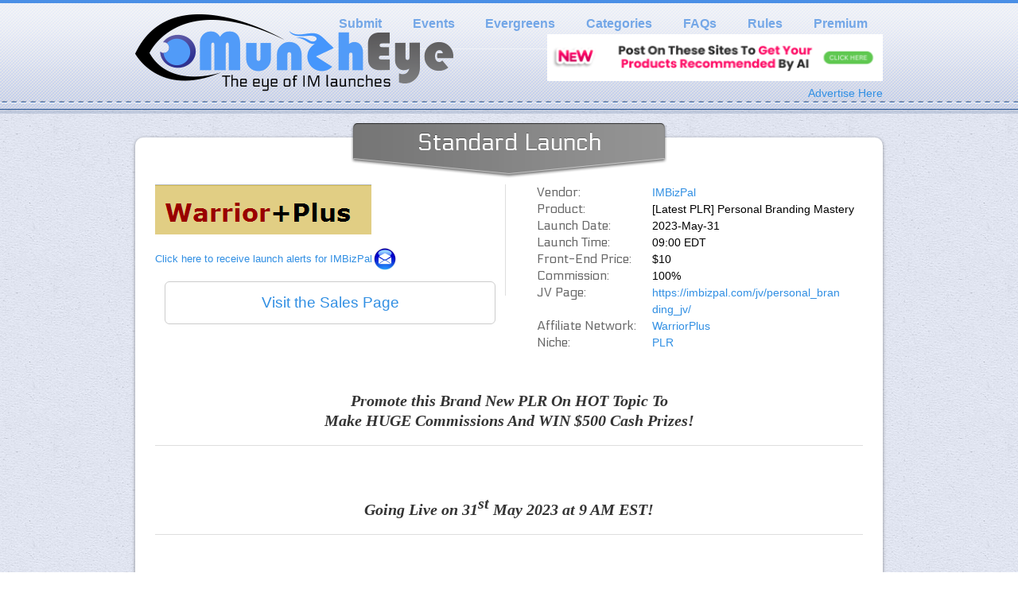

--- FILE ---
content_type: text/html; charset=UTF-8
request_url: https://muncheye.com/imbizpal-latest-plr-personal-branding-mastery
body_size: 8436
content:
<!DOCTYPE html PUBLIC "-//W3C//DTD XHTML 1.0 Transitional//EN" "http://www.w3.org/TR/xhtml1/DTD/xhtml1-transitional.dtd">
<html xmlns="http://www.w3.org/1999/xhtml" xmlns:fb="http://www.facebook.com/2008/fbml">
<head>
<script src="//ajax.googleapis.com/ajax/libs/jquery/1.11.0/jquery.min.js"></script>
		<meta charset="UTF-8" />
		<title>[Latest PLR] Personal Branding Mastery - IMBizPal</title>
	
		<link href="https://fonts.googleapis.com/css?family=Electrolize" rel="stylesheet" type="text/css">

		<link rel="stylesheet" href="https://muncheye.com/wp-content/themes/muncheye/styleV2.css" type="text/css" media="screen" />

		<!--[if lt ie 7]>

		<link rel="stylesheet" type="text/css" media="screen" href="https://muncheye.com/wp-content/themes/muncheye/ie-win.css" />

		<![endif]-->

		<link rel="alternate" type="application/rss+xml" title="RSS 2.0" href="https://muncheye.com/feed" />

		<link rel="alternate" type="text/xml" title="RSS .92" href="https://muncheye.com/feed/rss" />

		<link rel="alternate" type="application/atom+xml" title="Atom 0.3" href="https://muncheye.com/feed/atom" />
<link rel="stylesheet" href="https://maxcdn.bootstrapcdn.com/font-awesome/4.4.0/css/font-awesome.min.css">
<script src='//muncheye.com/analytics.js' defer></script>


		<meta name='robots' content='index, follow, max-image-preview:large, max-snippet:-1, max-video-preview:-1' />
	<style>img:is([sizes="auto" i], [sizes^="auto," i]) { contain-intrinsic-size: 3000px 1500px }</style>
	    <!-- Start VWO Common Smartcode -->
    <script data-cfasync="false" type='text/javascript'>
        var _vwo_clicks = 10;
    </script>
    <!-- End VWO Common Smartcode -->
        <!-- Start VWO Async Smartcode -->
    <script data-cfasync="false" type='text/javascript'>
    /* Fix: wp-rocket (application/ld+json) */
    window._vwo_code = window._vwo_code || (function(){
    var account_id= 2623,
    settings_tolerance= 2000,
    library_tolerance= 2500,
    use_existing_jquery= false,
    is_spa=1,
    hide_element='body',
    /* DO NOT EDIT BELOW THIS LINE */
    f=false,d=document,code={use_existing_jquery:function(){return use_existing_jquery;},library_tolerance:function(){return library_tolerance;},finish:function(){if(!f){f=true;var a=d.getElementById('_vis_opt_path_hides');if(a)a.parentNode.removeChild(a);}},finished:function(){return f;},load:function(a){var b=d.createElement('script');b.src=a;b.type='text/javascript';b.innerText;b.onerror=function(){_vwo_code.finish();};d.getElementsByTagName('head')[0].appendChild(b);},init:function(){
    window.settings_timer=setTimeout('_vwo_code.finish()',settings_tolerance);var a=d.createElement('style'),b=hide_element?hide_element+'{opacity:0 !important;filter:alpha(opacity=0) !important;background:none !important;}':'',h=d.getElementsByTagName('head')[0];a.setAttribute('id','_vis_opt_path_hides');a.setAttribute('type','text/css');if(a.styleSheet)a.styleSheet.cssText=b;else a.appendChild(d.createTextNode(b));h.appendChild(a);this.load('https://dev.visualwebsiteoptimizer.com/j.php?a='+account_id+'&u='+encodeURIComponent(d.URL)+'&f='+(+is_spa)+'&r='+Math.random());return settings_timer; }};window._vwo_settings_timer = code.init(); return code; }());
    </script>
    <!-- End VWO Async Smartcode -->
    <!-- Begin Convert Experiments code-->
<script type="text/javascript">var _conv_page_type='post';var _conv_product_name='IMBizPal &#8211; [Latest PLR] Personal Branding Mastery';var _conv_category_id='3116;10';var _conv_category_name='PLR;WarriorPlus';</script>
<script src="https://cdn-4.convertexperiments.com/v1/js/100412125-100414226.js" type="text/javascript"></script>
<!-- End Convert	Experiments code -->

	<!-- This site is optimized with the Yoast SEO plugin v26.2 - https://yoast.com/wordpress/plugins/seo/ -->
	<link rel="canonical" href="https://muncheye.com/imbizpal-latest-plr-personal-branding-mastery" />
	<meta property="og:locale" content="en_US" />
	<meta property="og:type" content="article" />
	<meta property="og:title" content="IMBizPal - [Latest PLR] Personal Branding Mastery" />
	<meta property="og:description" content="Promote this Brand New PLR On HOT Topic To Make HUGE Commissions And WIN $500 Cash Prizes! Going Live on 31st May 2023 at 9 AM EST!" />
	<meta property="og:url" content="https://muncheye.com/imbizpal-latest-plr-personal-branding-mastery" />
	<meta property="og:site_name" content="MunchEye - I.M. Product Launch Calendar" />
	<meta property="article:published_time" content="2020-09-22T07:53:38+00:00" />
	<meta property="article:modified_time" content="2023-05-24T07:07:50+00:00" />
	<meta name="author" content="imbizpal" />
	<meta name="twitter:card" content="summary_large_image" />
	<meta name="twitter:label1" content="Written by" />
	<meta name="twitter:data1" content="imbizpal" />
	<script type="application/ld+json" class="yoast-schema-graph">{"@context":"https://schema.org","@graph":[{"@type":"WebPage","@id":"https://muncheye.com/imbizpal-latest-plr-personal-branding-mastery","url":"https://muncheye.com/imbizpal-latest-plr-personal-branding-mastery","name":"IMBizPal - [Latest PLR] Personal Branding Mastery","isPartOf":{"@id":"https://muncheye.com/#website"},"datePublished":"2020-09-22T07:53:38+00:00","dateModified":"2023-05-24T07:07:50+00:00","author":{"@id":"https://muncheye.com/#/schema/person/72e04f68a5f2bbef60dd34ca4ee35531"},"inLanguage":"en-US","potentialAction":[{"@type":"ReadAction","target":["https://muncheye.com/imbizpal-latest-plr-personal-branding-mastery"]}]},{"@type":"WebSite","@id":"https://muncheye.com/#website","url":"https://muncheye.com/","name":"MunchEye - I.M. Product Launch Calendar","description":"The eye of Internet Marketing launches --- Get eyes on YOUR launch","potentialAction":[{"@type":"SearchAction","target":{"@type":"EntryPoint","urlTemplate":"https://muncheye.com/?s={search_term_string}"},"query-input":{"@type":"PropertyValueSpecification","valueRequired":true,"valueName":"search_term_string"}}],"inLanguage":"en-US"},{"@type":"Person","@id":"https://muncheye.com/#/schema/person/72e04f68a5f2bbef60dd34ca4ee35531","name":"imbizpal","image":{"@type":"ImageObject","inLanguage":"en-US","@id":"https://muncheye.com/#/schema/person/image/","url":"https://secure.gravatar.com/avatar/286116d327545343a1fbec316f3a583d?s=96&d=mm&r=g","contentUrl":"https://secure.gravatar.com/avatar/286116d327545343a1fbec316f3a583d?s=96&d=mm&r=g","caption":"imbizpal"},"sameAs":["https://imbizpal.com/"],"url":"https://muncheye.com/author/imbizpal"}]}</script>
	<!-- / Yoast SEO plugin. -->


<link rel='stylesheet' id='smooth_slider_headcss-css' href='https://muncheye.com/wp-content/plugins/smooth-slider/css/skins/default/style.css?ver=2.3.5' type='text/css' media='all' />
<link rel='stylesheet' id='wp-block-library-css' href='https://muncheye.com/wp-includes/css/dist/block-library/style.min.css?ver=6.7.4' type='text/css' media='all' />
<style id='classic-theme-styles-inline-css' type='text/css'>
/*! This file is auto-generated */
.wp-block-button__link{color:#fff;background-color:#32373c;border-radius:9999px;box-shadow:none;text-decoration:none;padding:calc(.667em + 2px) calc(1.333em + 2px);font-size:1.125em}.wp-block-file__button{background:#32373c;color:#fff;text-decoration:none}
</style>
<style id='global-styles-inline-css' type='text/css'>
:root{--wp--preset--aspect-ratio--square: 1;--wp--preset--aspect-ratio--4-3: 4/3;--wp--preset--aspect-ratio--3-4: 3/4;--wp--preset--aspect-ratio--3-2: 3/2;--wp--preset--aspect-ratio--2-3: 2/3;--wp--preset--aspect-ratio--16-9: 16/9;--wp--preset--aspect-ratio--9-16: 9/16;--wp--preset--color--black: #000000;--wp--preset--color--cyan-bluish-gray: #abb8c3;--wp--preset--color--white: #ffffff;--wp--preset--color--pale-pink: #f78da7;--wp--preset--color--vivid-red: #cf2e2e;--wp--preset--color--luminous-vivid-orange: #ff6900;--wp--preset--color--luminous-vivid-amber: #fcb900;--wp--preset--color--light-green-cyan: #7bdcb5;--wp--preset--color--vivid-green-cyan: #00d084;--wp--preset--color--pale-cyan-blue: #8ed1fc;--wp--preset--color--vivid-cyan-blue: #0693e3;--wp--preset--color--vivid-purple: #9b51e0;--wp--preset--gradient--vivid-cyan-blue-to-vivid-purple: linear-gradient(135deg,rgba(6,147,227,1) 0%,rgb(155,81,224) 100%);--wp--preset--gradient--light-green-cyan-to-vivid-green-cyan: linear-gradient(135deg,rgb(122,220,180) 0%,rgb(0,208,130) 100%);--wp--preset--gradient--luminous-vivid-amber-to-luminous-vivid-orange: linear-gradient(135deg,rgba(252,185,0,1) 0%,rgba(255,105,0,1) 100%);--wp--preset--gradient--luminous-vivid-orange-to-vivid-red: linear-gradient(135deg,rgba(255,105,0,1) 0%,rgb(207,46,46) 100%);--wp--preset--gradient--very-light-gray-to-cyan-bluish-gray: linear-gradient(135deg,rgb(238,238,238) 0%,rgb(169,184,195) 100%);--wp--preset--gradient--cool-to-warm-spectrum: linear-gradient(135deg,rgb(74,234,220) 0%,rgb(151,120,209) 20%,rgb(207,42,186) 40%,rgb(238,44,130) 60%,rgb(251,105,98) 80%,rgb(254,248,76) 100%);--wp--preset--gradient--blush-light-purple: linear-gradient(135deg,rgb(255,206,236) 0%,rgb(152,150,240) 100%);--wp--preset--gradient--blush-bordeaux: linear-gradient(135deg,rgb(254,205,165) 0%,rgb(254,45,45) 50%,rgb(107,0,62) 100%);--wp--preset--gradient--luminous-dusk: linear-gradient(135deg,rgb(255,203,112) 0%,rgb(199,81,192) 50%,rgb(65,88,208) 100%);--wp--preset--gradient--pale-ocean: linear-gradient(135deg,rgb(255,245,203) 0%,rgb(182,227,212) 50%,rgb(51,167,181) 100%);--wp--preset--gradient--electric-grass: linear-gradient(135deg,rgb(202,248,128) 0%,rgb(113,206,126) 100%);--wp--preset--gradient--midnight: linear-gradient(135deg,rgb(2,3,129) 0%,rgb(40,116,252) 100%);--wp--preset--font-size--small: 13px;--wp--preset--font-size--medium: 20px;--wp--preset--font-size--large: 36px;--wp--preset--font-size--x-large: 42px;--wp--preset--spacing--20: 0.44rem;--wp--preset--spacing--30: 0.67rem;--wp--preset--spacing--40: 1rem;--wp--preset--spacing--50: 1.5rem;--wp--preset--spacing--60: 2.25rem;--wp--preset--spacing--70: 3.38rem;--wp--preset--spacing--80: 5.06rem;--wp--preset--shadow--natural: 6px 6px 9px rgba(0, 0, 0, 0.2);--wp--preset--shadow--deep: 12px 12px 50px rgba(0, 0, 0, 0.4);--wp--preset--shadow--sharp: 6px 6px 0px rgba(0, 0, 0, 0.2);--wp--preset--shadow--outlined: 6px 6px 0px -3px rgba(255, 255, 255, 1), 6px 6px rgba(0, 0, 0, 1);--wp--preset--shadow--crisp: 6px 6px 0px rgba(0, 0, 0, 1);}:where(.is-layout-flex){gap: 0.5em;}:where(.is-layout-grid){gap: 0.5em;}body .is-layout-flex{display: flex;}.is-layout-flex{flex-wrap: wrap;align-items: center;}.is-layout-flex > :is(*, div){margin: 0;}body .is-layout-grid{display: grid;}.is-layout-grid > :is(*, div){margin: 0;}:where(.wp-block-columns.is-layout-flex){gap: 2em;}:where(.wp-block-columns.is-layout-grid){gap: 2em;}:where(.wp-block-post-template.is-layout-flex){gap: 1.25em;}:where(.wp-block-post-template.is-layout-grid){gap: 1.25em;}.has-black-color{color: var(--wp--preset--color--black) !important;}.has-cyan-bluish-gray-color{color: var(--wp--preset--color--cyan-bluish-gray) !important;}.has-white-color{color: var(--wp--preset--color--white) !important;}.has-pale-pink-color{color: var(--wp--preset--color--pale-pink) !important;}.has-vivid-red-color{color: var(--wp--preset--color--vivid-red) !important;}.has-luminous-vivid-orange-color{color: var(--wp--preset--color--luminous-vivid-orange) !important;}.has-luminous-vivid-amber-color{color: var(--wp--preset--color--luminous-vivid-amber) !important;}.has-light-green-cyan-color{color: var(--wp--preset--color--light-green-cyan) !important;}.has-vivid-green-cyan-color{color: var(--wp--preset--color--vivid-green-cyan) !important;}.has-pale-cyan-blue-color{color: var(--wp--preset--color--pale-cyan-blue) !important;}.has-vivid-cyan-blue-color{color: var(--wp--preset--color--vivid-cyan-blue) !important;}.has-vivid-purple-color{color: var(--wp--preset--color--vivid-purple) !important;}.has-black-background-color{background-color: var(--wp--preset--color--black) !important;}.has-cyan-bluish-gray-background-color{background-color: var(--wp--preset--color--cyan-bluish-gray) !important;}.has-white-background-color{background-color: var(--wp--preset--color--white) !important;}.has-pale-pink-background-color{background-color: var(--wp--preset--color--pale-pink) !important;}.has-vivid-red-background-color{background-color: var(--wp--preset--color--vivid-red) !important;}.has-luminous-vivid-orange-background-color{background-color: var(--wp--preset--color--luminous-vivid-orange) !important;}.has-luminous-vivid-amber-background-color{background-color: var(--wp--preset--color--luminous-vivid-amber) !important;}.has-light-green-cyan-background-color{background-color: var(--wp--preset--color--light-green-cyan) !important;}.has-vivid-green-cyan-background-color{background-color: var(--wp--preset--color--vivid-green-cyan) !important;}.has-pale-cyan-blue-background-color{background-color: var(--wp--preset--color--pale-cyan-blue) !important;}.has-vivid-cyan-blue-background-color{background-color: var(--wp--preset--color--vivid-cyan-blue) !important;}.has-vivid-purple-background-color{background-color: var(--wp--preset--color--vivid-purple) !important;}.has-black-border-color{border-color: var(--wp--preset--color--black) !important;}.has-cyan-bluish-gray-border-color{border-color: var(--wp--preset--color--cyan-bluish-gray) !important;}.has-white-border-color{border-color: var(--wp--preset--color--white) !important;}.has-pale-pink-border-color{border-color: var(--wp--preset--color--pale-pink) !important;}.has-vivid-red-border-color{border-color: var(--wp--preset--color--vivid-red) !important;}.has-luminous-vivid-orange-border-color{border-color: var(--wp--preset--color--luminous-vivid-orange) !important;}.has-luminous-vivid-amber-border-color{border-color: var(--wp--preset--color--luminous-vivid-amber) !important;}.has-light-green-cyan-border-color{border-color: var(--wp--preset--color--light-green-cyan) !important;}.has-vivid-green-cyan-border-color{border-color: var(--wp--preset--color--vivid-green-cyan) !important;}.has-pale-cyan-blue-border-color{border-color: var(--wp--preset--color--pale-cyan-blue) !important;}.has-vivid-cyan-blue-border-color{border-color: var(--wp--preset--color--vivid-cyan-blue) !important;}.has-vivid-purple-border-color{border-color: var(--wp--preset--color--vivid-purple) !important;}.has-vivid-cyan-blue-to-vivid-purple-gradient-background{background: var(--wp--preset--gradient--vivid-cyan-blue-to-vivid-purple) !important;}.has-light-green-cyan-to-vivid-green-cyan-gradient-background{background: var(--wp--preset--gradient--light-green-cyan-to-vivid-green-cyan) !important;}.has-luminous-vivid-amber-to-luminous-vivid-orange-gradient-background{background: var(--wp--preset--gradient--luminous-vivid-amber-to-luminous-vivid-orange) !important;}.has-luminous-vivid-orange-to-vivid-red-gradient-background{background: var(--wp--preset--gradient--luminous-vivid-orange-to-vivid-red) !important;}.has-very-light-gray-to-cyan-bluish-gray-gradient-background{background: var(--wp--preset--gradient--very-light-gray-to-cyan-bluish-gray) !important;}.has-cool-to-warm-spectrum-gradient-background{background: var(--wp--preset--gradient--cool-to-warm-spectrum) !important;}.has-blush-light-purple-gradient-background{background: var(--wp--preset--gradient--blush-light-purple) !important;}.has-blush-bordeaux-gradient-background{background: var(--wp--preset--gradient--blush-bordeaux) !important;}.has-luminous-dusk-gradient-background{background: var(--wp--preset--gradient--luminous-dusk) !important;}.has-pale-ocean-gradient-background{background: var(--wp--preset--gradient--pale-ocean) !important;}.has-electric-grass-gradient-background{background: var(--wp--preset--gradient--electric-grass) !important;}.has-midnight-gradient-background{background: var(--wp--preset--gradient--midnight) !important;}.has-small-font-size{font-size: var(--wp--preset--font-size--small) !important;}.has-medium-font-size{font-size: var(--wp--preset--font-size--medium) !important;}.has-large-font-size{font-size: var(--wp--preset--font-size--large) !important;}.has-x-large-font-size{font-size: var(--wp--preset--font-size--x-large) !important;}
:where(.wp-block-post-template.is-layout-flex){gap: 1.25em;}:where(.wp-block-post-template.is-layout-grid){gap: 1.25em;}
:where(.wp-block-columns.is-layout-flex){gap: 2em;}:where(.wp-block-columns.is-layout-grid){gap: 2em;}
:root :where(.wp-block-pullquote){font-size: 1.5em;line-height: 1.6;}
</style>
<link rel='stylesheet' id='extendify-utilities-css' href='https://muncheye.com/wp-content/plugins/ml-slider/extendify-sdk/public/build/extendify-utilities.css?ver=0.1.0' type='text/css' media='all' />
<script type="text/javascript" src="https://muncheye.com/wp-includes/js/jquery/jquery.min.js?ver=3.7.1" id="jquery-core-js"></script>
<script type="text/javascript" src="https://muncheye.com/wp-includes/js/jquery/jquery-migrate.min.js?ver=3.4.1" id="jquery-migrate-js"></script>
<script type="text/javascript" src="https://muncheye.com/wp-content/plugins/smooth-slider/js/jquery.jcarousel.min.js?ver=2.3.5" id="jcarousel-js"></script>
<script type="text/javascript" id="pushengage-sdk-init-js-after">
/* <![CDATA[ */
console.error("You haven’t finished setting up your site with PushEngage. Please connect your account!!");
/* ]]> */
</script>
<!-- Google Tag Manager -->
<script>(function(w,d,s,l,i){w[l]=w[l]||[];w[l].push({'gtm.start':
new Date().getTime(),event:'gtm.js'});var f=d.getElementsByTagName(s)[0],
j=d.createElement(s),dl=l!='dataLayer'?'&l='+l:'';j.async=true;j.src=
'https://www.googletagmanager.com/gtm.js?id='+i+dl;f.parentNode.insertBefore(j,f);
})(window,document,'script','dataLayer','GTM-WNX4BJF');</script>
<!-- End Google Tag Manager -->
<style type="text/css" media="screen">.jcarousel-skin-default .jcarousel-clip-horizontal {padding:0px 0px 0px 0px;width:940px;}.smooth_slider{width:930px;height:280px;background-color:#ffffff;border:1px solid #999999;padding:0 5px 0 10px;}.sldr_title{font-family:Arial,Helvetica,sans-serif, Arial, Helvetica, sans-serif;font-size:20px;font-weight:bold;font-style:normal;color:#000000;}.smooth_slider .jcarousel-item{width:930px;height:235px;}.smooth_slider h2{clear:none;line-height:17px;font-family:Arial,Helvetica,sans-serif, Arial, Helvetica, sans-serif;font-size:14px;font-weight:bold;font-style:normal;color:#000000;margin:10px 0 5px 0 !important;}.smooth_slider h2 a{color:#000000;}.smooth_slider span{font-family:Arial,Helvetica,sans-serif, Arial, Helvetica, sans-serif;font-size:12px;font-weight:normal;font-style:normal;color:#333333;}.smooth_slider_thumbnail{float:left;margin:10px 5px 0 0px;max-height:500px;border:0px solid ;}.smooth_slider .smooth_slideri div{margin-right:20px}.smooth_slider p.more a{color:#000000;font-family:Arial,Helvetica,sans-serif, Arial, Helvetica, sans-serif;font-size:12px;}.jcarousel-control a{border:1px solid #333333;font-size:12px;font-family:Arial,Helvetica,sans-serif, Arial, Helvetica, sans-serif;}.jcarousel-control a{color:#000000 !important;}.sldrlink{padding-right:0px;}.sldrlink a{color:#333333 !important;}</style>
<link rel="icon" href="https://muncheye.com/wp-content/uploads/2021/09/cropped-Muncheye-Favicon-1-32x32.jpg" sizes="32x32" />
<link rel="icon" href="https://muncheye.com/wp-content/uploads/2021/09/cropped-Muncheye-Favicon-1-192x192.jpg" sizes="192x192" />
<link rel="apple-touch-icon" href="https://muncheye.com/wp-content/uploads/2021/09/cropped-Muncheye-Favicon-1-180x180.jpg" />
<meta name="msapplication-TileImage" content="https://muncheye.com/wp-content/uploads/2021/09/cropped-Muncheye-Favicon-1-270x270.jpg" />
	<style>#logo { background: url(/wp-content/themes/muncheye/images/muncheye-sprite.png) no-repeat 0 0px; width: 400px; height: 97px; position: absolute; left: 0; top: 18px; }</style>

<meta property='og:image' content='http://muncheye.com/wp-content/themes/muncheye/images/affiliates/10.png'/>
	</head>
<body class="post-template-default single single-post postid-223266 single-format-standard">
	
			<div id="header">
				<div class="wrap">

					<div id="navigation">

						<div class="menu-main-menu-container"><ul id="menu-main-menu" class="menu"><li id="menu-item-3397" class="menu-item menu-item-type-custom menu-item-object-custom menu-item-3397"><a href="/submit-launch">Submit</a></li>
<li id="menu-item-44442" class="menu-item menu-item-type-post_type menu-item-object-page menu-item-44442"><a href="https://muncheye.com/events">Events</a></li>
<li id="menu-item-115351" class="menu-item menu-item-type-post_type menu-item-object-page menu-item-115351"><a href="https://muncheye.com/evergreens">Evergreens</a></li>
<li id="menu-item-136" class="menu-item menu-item-type-custom menu-item-object-custom menu-item-has-children menu-item-136"><a href="#">Categories</a>
<ul class="sub-menu">
	<li id="menu-item-284478" class="menu-item menu-item-type-taxonomy menu-item-object-category menu-item-284478"><a href="https://muncheye.com/niche/cryptocurrency">Cryptocurrency</a></li>
	<li id="menu-item-3392" class="menu-item menu-item-type-custom menu-item-object-custom menu-item-3392"><a href="/category/niche/product-marketing">eCommerce</a></li>
	<li id="menu-item-3381" class="menu-item menu-item-type-custom menu-item-object-custom menu-item-3381"><a href="/category/niche/list-building">List Building</a></li>
	<li id="menu-item-3390" class="menu-item menu-item-type-custom menu-item-object-custom menu-item-3390"><a href="/category/niche/offline">Offline</a></li>
	<li id="menu-item-199179" class="menu-item menu-item-type-taxonomy menu-item-object-category menu-item-199179"><a href="https://muncheye.com/niche/local">Local</a></li>
	<li id="menu-item-3391" class="menu-item menu-item-type-custom menu-item-object-custom menu-item-3391"><a href="/category/niche/plr">PLR</a></li>
	<li id="menu-item-3393" class="menu-item menu-item-type-custom menu-item-object-custom menu-item-3393"><a href="/category/niche/seo">SEO</a></li>
	<li id="menu-item-3394" class="menu-item menu-item-type-custom menu-item-object-custom menu-item-3394"><a href="/category/niche/social-media">Social Media</a></li>
	<li id="menu-item-3395" class="menu-item menu-item-type-custom menu-item-object-custom menu-item-3395"><a href="/category/niche/software">Software</a></li>
	<li id="menu-item-79181" class="menu-item menu-item-type-custom menu-item-object-custom menu-item-79181"><a href="/category/niche/video">Video</a></li>
	<li id="menu-item-3396" class="menu-item menu-item-type-custom menu-item-object-custom menu-item-3396"><a href="/category/niche/general">General Business</a></li>
</ul>
</li>
<li id="menu-item-13052" class="menu-item menu-item-type-custom menu-item-object-custom menu-item-13052"><a href="/faqs">FAQs</a></li>
<li id="menu-item-390505" class="menu-item menu-item-type-custom menu-item-object-custom menu-item-390505"><a href="https://muncheye.com/rules">Rules</a></li>
<li id="menu-item-390506" class="menu-item menu-item-type-custom menu-item-object-custom menu-item-390506"><a href="https://muncheye.com/muncheye-premium">Premium</a></li>
</ul></div>						
					</div>
                                 <style>#header_paidbox { width: 422px; height:59px; position: absolute; right: 0px; top: 43px;}</style>
                  <div id='header_paidbox'><a href="https://letsgolook.at/muncheye-big6"><img style='width:422px; height:59px' src="/wp-content/uploads/2021/10/paidbox1681.png"></a></div>
                  <style>#paidbox_link { position: absolute; right: 0px; top: 107px;}</style>
					<div id='paidbox_link'><a href="/advertising">Advertise Here</a></div>
					<a href='/'><div id="logo"></div></a>

				</div>

			</div>
	
<!-- Start VWO Async SmartCode -->
<link rel="preconnect" href="https://dev.visualwebsiteoptimizer.com" />
<script type='text/javascript' id='vwoCode'>
window._vwo_code=window._vwo_code || (function() {
var account_id=2623,
version = 1.5,
settings_tolerance=2000,
library_tolerance=2500,
use_existing_jquery=false,
is_spa=1,
hide_element='body',
hide_element_style = 'opacity:0 !important;filter:alpha(opacity=0) !important;background:none !important',
/* DO NOT EDIT BELOW THIS LINE */
f=false,w=window,d=document,vwoCodeEl=d.querySelector('#vwoCode'),code={use_existing_jquery:function(){return use_existing_jquery},library_tolerance:function(){return library_tolerance},hide_element_style:function(){return'{'+hide_element_style+'}'},finish:function(){if(!f){f=true;var e=d.getElementById('_vis_opt_path_hides');if(e)e.parentNode.removeChild(e)}},finished:function(){return f},load:function(e){var t=d.createElement('script');t.fetchPriority='high';t.src=e;t.type='text/javascript';t.onerror=function(){_vwo_code.finish()};d.getElementsByTagName('head')[0].appendChild(t)},getVersion:function(){return version},getMatchedCookies:function(e){var t=[];if(document.cookie){t=document.cookie.match(e)||[]}return t},getCombinationCookie:function(){var e=code.getMatchedCookies(/(?:^|;)\s?(_vis_opt_exp_\d+_combi=[^;$]*)/gi);e=e.map(function(e){try{var t=decodeURIComponent(e);if(!/_vis_opt_exp_\d+_combi=(?:\d+,?)+\s*$/.test(t)){return''}return t}catch(e){return''}});var i=[];e.forEach(function(e){var t=e.match(/([\d,]+)/g);t&&i.push(t.join('-'))});return i.join('|')},init:function(){if(d.URL.indexOf('__vwo_disable__')>-1)return;w.settings_timer=setTimeout(function(){_vwo_code.finish()},settings_tolerance);var e=d.currentScript,t=d.createElement('style'),i=e&&!e.async?hide_element?hide_element+'{'+hide_element_style+'}':'':code.lA=1,n=d.getElementsByTagName('head')[0];t.setAttribute('id','_vis_opt_path_hides');vwoCodeEl&&t.setAttribute('nonce',vwoCodeEl.nonce);t.setAttribute('type','text/css');if(t.styleSheet)t.styleSheet.cssText=i;else t.appendChild(d.createTextNode(i));n.appendChild(t);var o=this.getCombinationCookie();this.load('https://dev.visualwebsiteoptimizer.com/j.php?a='+account_id+'&u='+encodeURIComponent(d.URL)+'&f='+ +is_spa+'&vn='+version+(o?'&c='+o:''));return settings_timer}};w._vwo_settings_timer = code.init();return code;}());
</script>
<!-- End VWO Async SmartCode -->
	
	<script src="https://static.ak.fbcdn.net/connect.php/js/FB.Share" type='text/javascript'></script>

<div id="content" class="standard">

	<span itemscope itemtype='http://schema.org/Product'>
	<div class="col_heading">Standard Launch</div>

	<div class="product_logo">
		<img itemprop='image' src='/wp-content/themes/muncheye/images/affiliates/10.png'/><br/><a href='/subscribe?vendorId=14113'><span style='font-size: 10pt'>Click here to receive launch alerts for&nbsp;IMBizPal</span><img src='/wp-content/themes/muncheye/images/subscribe.png'/></a><div style='text-align:center; border: 1px solid #ccc; border-radius: 6px; margin:12px; padding: 12px; font-size: 14pt'><a href='/offer?launch=223266'>Visit the Sales Page</a></div>	</div>

	<div class="product_info"><table>
		<tr><td><b>Vendor:</b></td><td><a href='/author/imbizpal'>IMBizPal</a></td></tr>
		<tr><td><b>Product:</b></td><td itemprop='name'>[Latest PLR] Personal Branding Mastery</td></tr>
		<tr><td><b>Launch Date:</b></td><td itemprop='releaseDate'>2023-May-31</td></tr>
		<tr><td><b>Launch Time:</b></td><td>09:00 EDT</td></tr>
		<tr itemscope itemtype='http://schema.org/Offer' itemprop='offers'>
            <td><b itemprop='name' content='Price'>Front-End Price:</b></td>
            <td>
                $10                <span itemprop='price' content='10'></span>
                <span itemprop="priceCurrency" content="USD"></span>
                <span itemprop="validFrom" content="2023-May-31"></span>
                                    <span itemprop="url" content="https://letsgolook.at/LatestPLRPersonalBrandingMastery"></span>
                            </td>
        </tr>
		<tr><td><b>Commission:</b></td><td>100%</td></tr>
		<tr><td><b>JV Page:</b></td><td><a href='https://imbizpal.com/jv/personal_branding_jv/'>https://imbizpal.com/jv/personal_branding_jv/</a></td></tr>
		<tr><td><b>Affiliate Network:</b></td><td><a href='/category/affiliate/warrior-plus'>WarriorPlus</a>&nbsp;</td></tr>
		<tr><td><b>Niche:</b></td><td><a href='/category/niche/plr'>PLR</a>&nbsp;</td></tr>
	</table></div>

	<div class="clear"></div>


	<h2 style="text-align: center"><strong>Promote this Brand New PLR On HOT Topic To<br />
Make HUGE Commissions And WIN $500 Cash Prizes!</strong></h2>
<h2 style="text-align: center"><strong><br />
Going Live on 31<sup>st</sup> May 2023 at 9 AM EST!</strong></h2>
<h2 style="text-align: center"></h2>


	<b>Invite your friends to this launch on Facebook:&nbsp;&nbsp;</b>
		
		<div id="fb-root"></div>
<script async defer crossorigin="anonymous" src="https://connect.facebook.net/en_US/sdk.js#xfbml=1&version=v5.0&appId=595482767903335&autoLogAppEvents=1"></script>
		<br/>
		<div class="fb-share-button" data-href="https://muncheye.com/imbizpal-latest-plr-personal-branding-mastery" data-layout="box_count" data-size="large">
			<a target="_blank" href="https://www.facebook.com/sharer/sharer.php?u=https://muncheye.com/imbizpal-latest-plr-personal-branding-mastery&amp;src=muncheye" class="fb-xfbml-parse-ignore">Share</a></div>
		<!--
		<a name='fb_share' type='box_count' href='http://www.facebook.com/sharer.php'></a>
		-->
		
		
		<br/><br/>
		<div>
		<p style="font-size:18px;line-height:22px;font-weight:bold;">Don't Miss It! Mark Your Calender Now:</p>
		<ul>
			<li id="iCal" style="float: left;">
				<a href="https://muncheye.com/wp-content/themes/muncheye/ical.php?title=%5BLatest+PLR%5D+Personal+Branding+Mastery&start=20230531T130000Z&end=20230531T133000Z&url=https://muncheye.com/imbizpal-latest-plr-personal-branding-mastery">
					<img alt="" src="https://muncheye.com/wp-content/themes/muncheye/images/11ical.png" class="alignnone" width="107" height="106">
				</a>
			</li>
			<li id="GoogleCalendar" style="float: left;">
				<a href="https://www.google.com/calendar/event?action=TEMPLATE&text=%5BLatest+PLR%5D+Personal+Branding+Mastery&dates=20230531T130000Z/20230531T133000Z&details=https://muncheye.com/imbizpal-latest-plr-personal-branding-mastery&location=&trp=false&sprop=&sprop=name:" target="_blank"><img src="https://muncheye.com/wp-content/themes/muncheye/images/CAL-googleCal.jpg" border=0></a>
			</li>
			<li id="OutlookCalendar" style="float: left;">
				<a href="https://muncheye.com/wp-content/themes/muncheye/ical.php?title=%5BLatest+PLR%5D+Personal+Branding+Mastery&start=20230531T130000Z&end=20230531T133000Z&url=https://muncheye.com/imbizpal-latest-plr-personal-branding-mastery">
					<img alt="" src="https://muncheye.com/wp-content/themes/muncheye/images/CAL-outlkcal.jpg" class="alignnone" width="107" height="106">
				</a>
			</li>
		</ul>
	</div>
</span>

	<div class="clear"></div>

	<div class="post-footer"></div>



	<div class='comments'>


	</div>

	
</div>

<div class="content_bottom"></div>

	<div style='margin: 0 auto; width:890px; font-size:24pt; margin-bottom:30px; margin-top: 20px; text-align: center; color:#0000cc'><a href='https://letsgolook.at/muncheye-big6'>Post On These Sites To Get Your Products Recommended By AI</a></div>
	                  <style>#paidtextbox_link { text-align:center; }</style>
					<div id='paidtextbox_link'><a href="/advertising">Advertise Here</a></div>


	<div id="footer">
		<div class="copy">



<a href="/terms.htm#privacy" target="_blank">Privacy Policy</a> | <a href="/terms.htm" target="_blank">Terms of Service</a> | <a href="/terms.htm" target="_blank">Earnings Disclaimer</a> | &copy; MunchEye 2026. All Rights Reserved</div>

		

	</div>







<script defer src="https://static.cloudflareinsights.com/beacon.min.js/vcd15cbe7772f49c399c6a5babf22c1241717689176015" integrity="sha512-ZpsOmlRQV6y907TI0dKBHq9Md29nnaEIPlkf84rnaERnq6zvWvPUqr2ft8M1aS28oN72PdrCzSjY4U6VaAw1EQ==" data-cf-beacon='{"version":"2024.11.0","token":"d00053f503a844f1a215fb566bedb5ed","r":1,"server_timing":{"name":{"cfCacheStatus":true,"cfEdge":true,"cfExtPri":true,"cfL4":true,"cfOrigin":true,"cfSpeedBrain":true},"location_startswith":null}}' crossorigin="anonymous"></script>
</body>



</html>

<!--
Performance optimized by W3 Total Cache. Learn more: https://www.boldgrid.com/w3-total-cache/

Object Caching 67/106 objects using Redis
Page Caching using Disk: Enhanced 
Content Delivery Network via N/A
Database Caching 2/13 queries in 0.009 seconds using Redis

Served from: muncheye.com @ 2026-01-25 10:55:04 by W3 Total Cache
-->

--- FILE ---
content_type: text/css
request_url: https://muncheye.com/wp-content/themes/muncheye/styleV2.css
body_size: 3749
content:
a,abbr,acronym,address,applet,article,aside,audio,b,big,blockquote,body,canvas,caption,center,cite,code,dd,del,details,dfn,dialog,div,dl,dt,em,embed,fieldset,figcaption,figure,font,footer,form,h1,h2,h3,h4,h5,h6,header,hgroup,hr,html,i,iframe,img,ins,kbd,label,legend,li,mark,menu,meter,nav,object,ol,output,p,pre,progress,q,rp,rt,ruby,s,samp,section,small,span,strike,strong,sub,summary,sup,table,tbody,td,tfoot,th,thead,time,tr,tt,u,ul,var,video,xmp{border:0;margin:0;padding:0;font-size:100%;zoom:1}body,html{height:100%}article,aside,details,figcaption,figure,footer,header,hgroup,menu,nav,section{display:block}blockquote,body,dd,div,dl,dt,fieldset,form,h1,h2,h3,h4,h5,h6,html,input,li,ol,pre,textarea,ul{list-style:none}h1,h2,h3,h4,h5,h6{line-height:normal;font-weight:400}a{text-decoration:none;outline:0;cursor:pointer}b,strong{font-weight:700}img{color:transparent;font-size:0;vertical-align:middle;border:none;-ms-interpolation-mode:bicubic}li,ul{display:list-item;list-style:none}table{border-collapse:collapse;border-spacing:0}caption,td,th{font-weight:400;vertical-align:top;text-align:left}svg{overflow:hidden}input[type=checkbox]{margin:0 4px;width:13px;height:13px;padding:0;vertical-align:bottom;position:relative;top:-1px}input,select,textarea{outline:0;margin:0}textarea{overflow:auto;resize:none}h1{font:30px/33px Arial,Helvetica,sans-serif;color:#000;text-align:center;padding-bottom:25px;border-bottom:1px solid #dedede;margin-bottom:18px}h2{font:italic 20px/25px Georgia,"Times New Roman",Times,serif;text-align:center;padding-bottom:18px;border-bottom:1px solid #dedede;margin-bottom:35px}h3{font:28px/1.5 Electrolize,Arial,Helvetica,sans-serif;margin-bottom:25px;padding-bottom:15px;border-bottom:1px solid #dedede}p{margin-bottom:15px}.italic{font:italic 20px/25px Georgia,"Times New Roman",Times,serif}.text_left{text-align:left}.text_center{text-align:center}.text_right{text-align:right}.list{margin-left:20px;font-style:italic;line-height:1.7}.list li{background:url(images/list_bullet.png) no-repeat left 6px;padding-left:15px}body{font:14px/1.5 Arial,Helvetica,sans-serif;background:url(images/main_bg.jpg);color:#343434;text-align:left}a{color:#318fe3;display:inline-block}a:hover{color:#082f60}img{max-width:880px;margin-bottom:15px}a img{margin-bottom:0}.right{float:right}.left{float:left}.clear{clear:both;display:block;overflow:hidden;visibility:hidden;width:0;height:0}.clearfix:after,.clearfix:before{content:'\0020';display:block;overflow:hidden;visibility:hidden;width:0;height:0}.clearfix:after{clear:both}.clearfix{zoom:1}.blue_box{background:#e9f3ff;border:1px solid #4a8fe6;-webkit-box-shadow:0 1px 3px 0 rgba(0,0,0,.2);box-shadow:0 1px 3px 0 rgba(0,0,0,.2);padding:20px;-webkit-border-radius:5px;border-radius:5px}.wrap{width:940px;margin:0 auto;position:relative}#header{background:url(images/header_pattern.png) repeat-x;height:138px;position:relative;z-index:1000;margin-bottom:30px;border-bottom:5px solid #c0cadc;border-bottom:5px solid rgba(8,52,106,.15)}.home #header{margin-bottom:0;border:none}#logo{background:url(images/muncheye-sprite.png) no-repeat 0 0;width:400px;height:97px;position:absolute;left:0;top:18px}#navigation{position:absolute;right:0;top:4px;height:57px;border-bottom:1px solid #eff1f7}#navigation li{float:left}#navigation ul{font-size:13px;padding-left:0}#navigation li{float:left;position:relative}#navigation a{color:#74a7e7;display:block;font:bold 16px/52px Arial,Helvetica,sans-serif;padding:0 1.2125em;text-decoration:none;border-bottom:5px solid transparent}#navigation ul ul{-moz-box-shadow:0 1px 3px rgba(0,0,0,.2);-webkit-box-shadow:0 1px 3px rgba(0,0,0,.4);box-shadow:0 1px 3px rgba(0,0,0,.4);display:none;float:left;margin:0;position:absolute;top:53px;right:0;width:188px;z-index:99999;-webkit-border-radius:0 0 6px 6px;border-radius:0 0 6px 6px;border-top:4px solid #4a8fe6;border-bottom:2px solid #4a8fe6;background:#dde3f3;padding-top:1px}#navigation ul ul a{border-top:1px solid #7caeed;font-size:14px;color:#3082e9;height:auto;line-height:1.4em;padding:10px 10px;margin:0;border-bottom:none}#navigation ul ul li:first-child a{border:none}#navigation ul ul li{float:none}#navigation li ul li:hover>a{color:#fff;background:#4a8fe6}#navigation li:hover>a{color:#1e78e9}#navigation ul li:hover>ul{display:block}#navigation .current-menu-item{border-bottom:4px solid #4a8fe6}#navigation .current_page_ancestor>a,#navigation li.current-menu-item>a{color:#fff;border-bottom:1px solid #7caeed;background:#4a8fe6}.home_banner{background:url(images/header_shadow.png) repeat-x left bottom;height:385px;padding-bottom:52px;margin-bottom:22px}#slider{background:url(images/banner.jpg) no-repeat center top;padding-top:48px;height:337px;position:relative}#slider #smooth_slider{background:url(images/slider_shadow.png) no-repeat bottom center;padding-bottom:71px!important;padding:0;border:none;width:940px;height:350px;overflow:visible;margin:0 auto}#slider .jcarousel-skin-default .jcarousel-clip-horizontal{background:#fff}#slider .smooth_slider .jcarousel-item{margin:0;padding:30px;height:290px;width:880px!important;position:relative}#slider .sldr_title{position:absolute;top:-28px;z-index:100;background:#e9eef9;color:#6a8cd1;padding:0 30px;-webkit-border-radius:15px;border-radius:15px;right:0;font:38px/56px Electrolize,Arial,Helvetica,sans-serif;border-bottom:1px solid #aaaeb6;text-shadow:0 1px 2px rgba(0,0,0,.3)}#slider .sldr_title:after{content:"";position:absolute;background:url(images/muncheye-sprite.png) no-repeat -215px -331px;width:44px;height:16px;bottom:-15px;right:40px}#slider .sldrlink{display:none}#slider .jcarousel-control{float:none;width:100%;text-align:center;height:22px;padding-top:10px}#slider .jcarousel-control a{display:inline-block;margin:0 2px;float:none;background:url(images/muncheye-sprite.png) no-repeat -160px -331px;width:22px;height:22px;border:none!important;overflow:hidden;white-space:nowrap;text-indent:9999px;line-height:0;padding:0;vertical-align:top}#slider .jcarousel-control a.current{background-position:-183px -331px}#slider #smooth_slider h2{float:right;clear:both;font:bold 28px Arial,Helvetica,sans-serif;padding-top:10px;text-align:right;border:none;width:425px}#slider #smooth_slider a img{float:left;max-width:400px;max-height:135px;width:auto;height:auto;margin:0}#slider .smooth_slider .smooth_slideri div{margin:0}#slider .smooth_slider .smooth_slideri div>span{display:block;clear:both;padding-top:16px;font:16px/1.4 Verdana,Geneva,sans-serif;color:#676a72}#slider .smooth_slider p.more{position:absolute;bottom:38px;right:30px;left:30px;border-top:1px solid #dedede}#slider .smooth_slider p.more a{position:absolute;bottom:-19px;right:4px}.featured_image{width:800px;margin:0 auto}#advertise_link.under_banner{text-align:center;margin-bottom:40px}#advertise_link.over_slider{width:880px;position:relative;z-index:10000;margin:0 auto}#advertise_link.over_slider a{position:absolute;left:0;top:-98px}#tooltip{position:absolute;background:rgba(0,0,0,.7);border-radius:4px;-webkit-border-radius:4px;padding:4px 6px;box-shadow:0 1px 3px 0 rgba(0,0,0,.3);-webkit-box-shadow:0 1px 3px 0 rgba(0,0,0,.3);z-index:5000;width:200px;color:#fff;margin-top:40px;margin-left:-120px}.filters_header{position:absolute;height:32px;text-align:center;right:0;top:80px;padding-right:100px}.filters_header .label{display:inline-block;margin-right:5px;vertical-align:top;font:italic 20px/30px Georgia,"Times New Roman",Times,serif}.filters_header .legend{display:inline-block;position:relative;height:32px;width:330px;background:url(images/muncheye-sprite.png) no-repeat 0 -568px;margin-right:10px}.filters_header .legend a{font:16px/32px Electrolize,Arial,Helvetica,sans-serif;color:#fff;width:110px;text-align:center;text-shadow:0 -1px 0 rgba(0,0,0,.3);display:block;float:left}.filters_header .show_filters{position:absolute;right:0;top:0}.white_btn{display:inline-block;border:1px solid #3090e3;background:#e7e8e8;box-shadow:inset 0 25px 21px -11px #fff;-webkit-box-shadow:inset 0 25px 21px -11px #fff;vertical-align:top;padding:0 27px;font:bold 13px/30px Arial,Helvetica,sans-serif;border-radius:3px;-webkit-border-radius:3px}.white_btn:hover{background:#bad0e3}.white_btn.active,.white_btn:active{background:#318fe2;border-color:#3090e3 #2279c5 #1f75c0;box-shadow:none;-webkit-box-shadow:none;color:#fff}.filters_header .inner_shadow{display:none}.filters_section .checks{padding:0 25px}.filters_section label{position:relative;display:block;height:30px;margin-bottom:4px;padding-left:40px;overflow:hidden;font:15px/30px Electrolize,Arial,Helvetica,sans-serif}.filters_section .checkbox-wrapper{position:absolute;top:0;left:0;width:30px;height:30px}.filters_section .checkbox-wrapper a{background:url(images/checkboxes_sprite.png) no-repeat;display:block;width:30px;height:30px;margin:0;padding:0;-webkit-transition:none;-moz-transition:none;-o-transition:none;transition:none}.filters_section .checkbox-wrapper a:hover{background-position:left -50px}.filters_section .checkbox-wrapper a:active{background-position:left -100px}.filters_section .checkbox-wrapper a.checked{background-position:left -200px}.filters_section .checkbox-wrapper a.checked:hover{background-position:left -250px}.filters_section .checkbox-wrapper a.checked:active{background-position:left -300px}.filters_section .checkbox-wrapper a.disabled{background-position:left -150px}.filters_section .checkbox-wrapper a.checked.disabled{background-position:left -350px}.half{width:50%;float:left}.filters_section input[type=checkbox]{opacity:0}#filters{display:none;margin:30px auto}.filters_section .filters{padding-top:25px;margin:0 -25px}.filters_section .filter_category{background:#f6f7f7;border-top:1px solid #318fe2;border-bottom:1px solid #318fe2;padding:7px 0;font:italic 24px Georgia,"Times New Roman",Times,serif;color:#000;margin-bottom:20px;padding-left:25px}.filters_section .button_row{text-align:right;background:#f6f7f7;padding:12px;position:relative;top:25px;border-radius:0 0 10px 10px;-webkit-border-radius:0 0 10px 10px}#content,.white_box{width:890px;margin:0 auto;padding:25px;background:#fff;position:relative;-webkit-border-radius:10px 10px 0 0;border-radius:10px 10px 0 0;-webkit-box-shadow:0 1px 4px 0 rgba(0,0,0,.4);box-shadow:0 1px 4px 0 rgba(0,0,0,.4)}.white_box{border-radius:10px;-webkit-border-radius:10px;margin-bottom:30px}.content_bottom{background:url(images/content_shadow.png) no-repeat center top;width:940px;height:61px;margin:0 auto;border-top:1px solid #898c94}#left-column{float:left;width:424px;padding:0}#right-column{float:right;width:424px;padding:0}#content .col_heading{background:url(images/muncheye-sprite.png) no-repeat -2px -105px;width:398px;height:72px;margin:0 auto;position:relative;top:-44px;text-align:center;font:30px/52px Electrolize,Arial,Helvetica,sans-serif;color:#fff;text-shadow:0 -1px 0 rgba(0,0,0,.3);margin-bottom:-38px}#content .vertical_divider{position:absolute;left:50%;width:1px;background:#dedede;top:30px;bottom:30px}#content .standard .col_heading,#content.standard .col_heading{background-position:-2px -207px}.launches.single_column{width:70%;margin:0 auto}.launches.single_column .item_info{float:none}.launches .item{padding-top:5px;position:relative}.launches .item.only_brand .date{background-position:-43px -352px;width:35px;padding-left:0}.launches .item.only_brand .item_info{width:384px}.launches .item.mega_item.only_date .date{background-position:-1px -325px;width:55px;padding-left:0;margin-right:6px}.launches .item.mega_item.only_date .item_info{width:auto;overflow:hidden}.launches .date{background:url(images/muncheye-sprite.png) no-repeat -106px -298px;width:54px;height:24px;padding-left:33px;text-align:center;padding-top:2px;position:relative;float:left;font:13px/20px Electrolize,Arial,Helvetica,sans-serif;color:#fff;overflow:hidden}.launches .mega_item .date{background-position:-1px -298px}.launches .item .brand{position:absolute;width:27px;height:22px;left:4px;top:6px;z-index:200}.launches .item_info{float:right;width:332px;line-height:24px;height:24px;overflow:hidden}.item_info.featured{background:#fbff8a;border:2px solid #e9f3ff}.launches .date .year{display:none}.launches a{font:12px/24px Verdana,Geneva,sans-serif}.launches .item_details{color:#797979;font:11px/1.3 Verdana,Geneva,sans-serif;padding:3px 0}.single .product_logo{float:left;margin-bottom:50px;height:140px;border-right:1px solid #dedede;width:440px}.single .product_logo img{max-width:400px;max-height:200px}.single .product_info{float:right;margin-bottom:50px;width:420px}.single .product_info td{font:14px/1.5 Verdana,Geneva,sans-serif;color:#000;padding:0 10px}.single .product_info td a{max-width:240px;word-wrap:break-word}.single .product_info td b{font:16px Electrolize,Arial,Helvetica,sans-serif;color:#676767}.post-footer{padding-top:20px;border-top:1px solid #dedede;margin-top:40px;font-family:Electrolize,Arial,Helvetica,sans-serif}.comments{font:italic 14px Georgia,"Times New Roman",Times,serif;padding-top:16px;border-top:1px solid #dedede;margin-top:20px}.comments h3{border:none;padding-bottom:0;margin-bottom:15px}.comments p{margin-bottom:8px}.comments label{display:inline-block;padding-left:10px}a:not(.smooth_sliderc_nav),input,select,textarea{-webkit-transition:all .3s ease-out;-moz-transition:all .3s ease-out;-o-transition:all .3s ease-out;transition:all .3s ease-out}input[type=password],input[type=text],select,textarea{width:250px;padding:6px 4px;font:14px/16px Helvetica,Arial,sans-serif;color:#9b9b9b;-moz-border-radius:4px;-webkit-border-radius:4px;border-radius:4px;border:1px solid #fff;background:#dfe2e4;-webkit-box-shadow:inset 0 1px 1px 0 rgba(0,0,0,.3);-moz-box-shadow:inset 0 1px 1px 0 rgba(0,0,0,.3);box-shadow:inset 0 1px 1px 0 rgba(0,0,0,.3)}textarea{width:450px}select{border-top:1px solid #a8aaab;width:200px;padding:2px 3px 3px}input[type=password]:hover,input[type=text]:hover,select:hover,textarea:hover{background-color:#f0f3f4;color:#848484}input[type=password].focus,input[type=password]:focus,input[type=text].focus,input[type=text]:focus,select:focus,textarea.focus,textarea:focus{color:#515151;background:#fff;border-color:#adb1b3;-webkit-box-shadow:0 0 5px rgba(0,0,0,.2);-moz-box-shadow:0 0 5px rgba(0,0,0,.2);box-shadow:0 0 5px rgba(0,0,0,.2)}#slider .smooth_slider p.more a,input[type=submit]{padding:10px 40px;border:1px solid #a9d9fa;background:url(images/submit_btn_gradient.png) repeat-x #69ade7;border:1px solid #5cb0d2;-webkit-box-shadow:0 0 0 4px #d2d2d2,inset 0 1px 1px 0 rgba(255,255,255,.6),inset 0 1px 20px 0 rgba(255,255,255,.2),inset 0 -1px 0 0 rgba(0,0,0,.4);box-shadow:0 0 0 4px #d2d2d2,inset 0 1px 1px 0 rgba(255,255,255,.6),inset 0 1px 20px 0 rgba(255,255,255,.2),inset 0 -1px 0 0 rgba(0,0,0,.4);font:bold 16px Arial,Helvetica,sans-serif;-webkit-border-radius:40px;border-radius:40px;color:#2973b3;text-shadow:0 1px 0 rgba(255,255,255,.5);cursor:pointer;outline:0}input[type=submit]{margin:15px 0 0 5px}#slider .smooth_slider p.more a:hover,input[type=submit]:hover{background-color:#88cef6;color:#1b6d8e}#slider .smooth_slider p.more a:active,input[type=submit]:active{background-color:#58a0dd;-webkit-box-shadow:0 0 0 4px rgba(0,0,0,.1),inset 0 -1px 1px 0 rgba(255,255,255,.6),inset 0 5px 20px 0 rgba(0,0,0,.1),inset 0 1px 0 0 rgba(0,0,0,.2);box-shadow:0 0 0 4px rgba(0,0,0,.1),inset 0 -1px 1px 0 rgba(255,255,255,.6),inset 0 5px 20px 0 rgba(0,0,0,.1),inset 0 1px 0 0 rgba(0,0,0,.2);color:#2973b3;-webkit-transition:all .1s ease-out;-moz-transition:all .1s ease-out;-o-transition:all .3s ease-out;transition:all .1s ease-out}.af-form-wrapper{background:#f6f7f7;padding:20px 20px 25px;margin:30px 0;border:1px solid #dedede;border-radius:5px;-webkit-border-radius:5px;box-shadow:0 1px 5px 0 rgba(0,0,0,.1);-webkit-box-shadow:0 1px 5px 0 rgba(0,0,0,.1)}.af-form-wrapper p{font:17px/20px Electrolize,Arial,Helvetica,sans-serif;border-bottom:1px dotted #dedede;padding:15px 0;margin-bottom:20px;color:#358ade;background:#fafafa;margin:-20px -20px 25px;text-align:center;border-radius:4px 4px 0 0}.af-form-wrapper input[type=text]{width:364px;padding:10px 8px;margin-bottom:10px}.form_button{text-align:right}#footer{background:url(images/footer_pattern.jpg) repeat-x;height:75px;overflow:hidden}#footer .copy{width:940px;margin:0 auto;text-align:right;font:14px/84px Verdana,Geneva,sans-serif;color:#575c71}